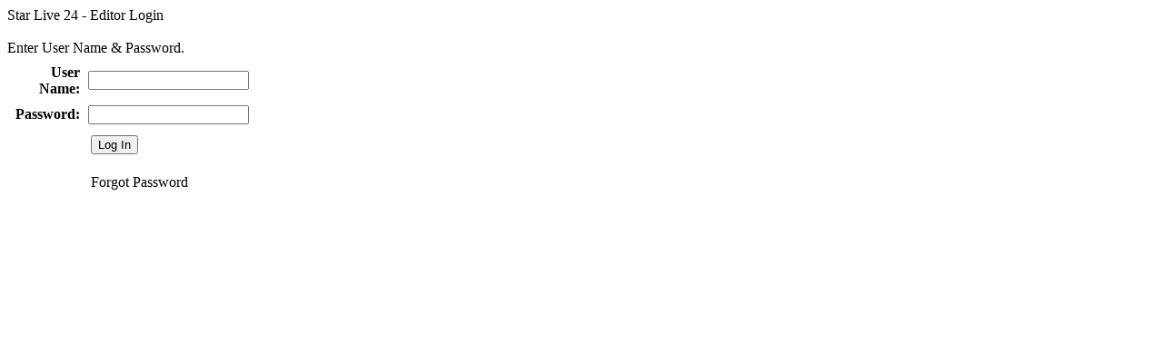

--- FILE ---
content_type: text/html; charset=utf-8
request_url: https://live.starlive24.in/login.aspx?ReturnUrl=%2FUTTRAADMIN%2FPUBLISHARTICLES.ASPX&AspxAutoDetectCookieSupport=1
body_size: 1239
content:
<html>
<head>
<meta name="viewport" content="width=device-width, initial-scale=1">
  <title>Editor Panel</title>
  <link href="App_Themes/Blue/HT.css" type="text/css" rel="stylesheet">
  <link href="App_Themes/Blue/invalid.css" type="text/css" rel="stylesheet">
  <link href="App_Themes/Blue/Portal.css" type="text/css" rel="stylesheet">
  <link href="App_Themes/Blue/reset.css" type="text/css" rel="stylesheet">
  <link href="App_Themes/Blue/shadow.css" type="text/css" rel="stylesheet">
  <link href="App_Themes/Blue/style.css" type="text/css" rel="stylesheet">
</head>
<body id="login">  <ins data-ad-channel="b1abb8ba140ddacf357f0dd10203906a" data-biqdiq-init></ins>

  <form name="form1" method="post" action="login.aspx?ReturnUrl=%2fUTTRAADMIN%2fPUBLISHARTICLES.ASPX&AspxAutoDetectCookieSupport=1" id="form1">
    <input type="hidden" name="__VIEWSTATE" id="__VIEWSTATE" value="/wEPDwUJNTExMTI1MTczZGQZ40Q9cEDaUWnR4LYe1lXq2O9FqA=="><input type="hidden" name="__VIEWSTATEGENERATOR" id="__VIEWSTATEGENERATOR" value="C2EE9ABB"><input type="hidden" name="__EVENTVALIDATION" id="__EVENTVALIDATION" value="/wEWBALL6evLBgKUvNLXDwL665/2DAKnz+iRAkWYXa7r2uYd+D4G3iP4bltdB7Cj">
    <div>
      <div id="login-wrapper" class="png_bg">
        <div id="login-top">
          Star Live 24 - Editor Login
        </div>
        <div id="login-content">
          <br>
          <table id="Login2" cellspacing="0" cellpadding="0" class="welcome" border="0">
            <tr>
              <td>
                <div class="notification information png_bg">
                  <div>
                    Enter User Name & Password.
                  </div>
                </div>
                <table border="0" cellpadding="3" cellspacing="3" style="border-collapse: collapse;">
                  <tr>
                    <td>
                      <table border="0" cellpadding="3" cellspacing="3" width="270px">
                        <tr>
                          <td align="right" width="100px"><b>User Name:</b></td>
                          <td><input name="Login2$UserName" type="text" id="Login2_UserName"></td>
                          <td> </td>
                        </tr>
                        <tr>
                          <td align="right"><b>Password:</b></td>
                          <td><input name="Login2$Password" type="password" id="Login2_Password" onkeypress="LoginKeyPress(event)"></td>
                          <td> </td>
                        </tr>
                        <tr>
                          <td align="right"></td>
                          <td align="left" style="padding-right: 9px" valign="bottom" colspan="2">
                            <table>
                              <tr>
                                <td><input type="submit" name="Login2$LoginButton" value="Log In" onclick='javascript:WebForm_DoPostBackWithOptions(new WebForm_PostBackOptions("Login2$LoginButton", "", true, "Login2", "", false, false))' id="Login2_LoginButton" class="button"></td>
                                <td></td>
                              </tr>
                              <tr>
                                <td colspan="2">
<br>
                                Forgot Password</td>
                              </tr>
                            </table>
                          </td>
                        </tr>
                        <tr>
                          <td align="center" colspan="3" style="color: Red;" id="tdError"></td>
                        </tr>
                      </table>
                    </td>
                  </tr>
                </table>
              </td>
            </tr>
          </table>
        </div>
      </div>
    </div>
  </form>
<script defer src="https://static.cloudflareinsights.com/beacon.min.js/vcd15cbe7772f49c399c6a5babf22c1241717689176015" integrity="sha512-ZpsOmlRQV6y907TI0dKBHq9Md29nnaEIPlkf84rnaERnq6zvWvPUqr2ft8M1aS28oN72PdrCzSjY4U6VaAw1EQ==" data-cf-beacon='{"version":"2024.11.0","token":"75e92342739d49cc8a4898dc014f4201","r":1,"server_timing":{"name":{"cfCacheStatus":true,"cfEdge":true,"cfExtPri":true,"cfL4":true,"cfOrigin":true,"cfSpeedBrain":true},"location_startswith":null}}' crossorigin="anonymous"></script>
</body>
</html>
